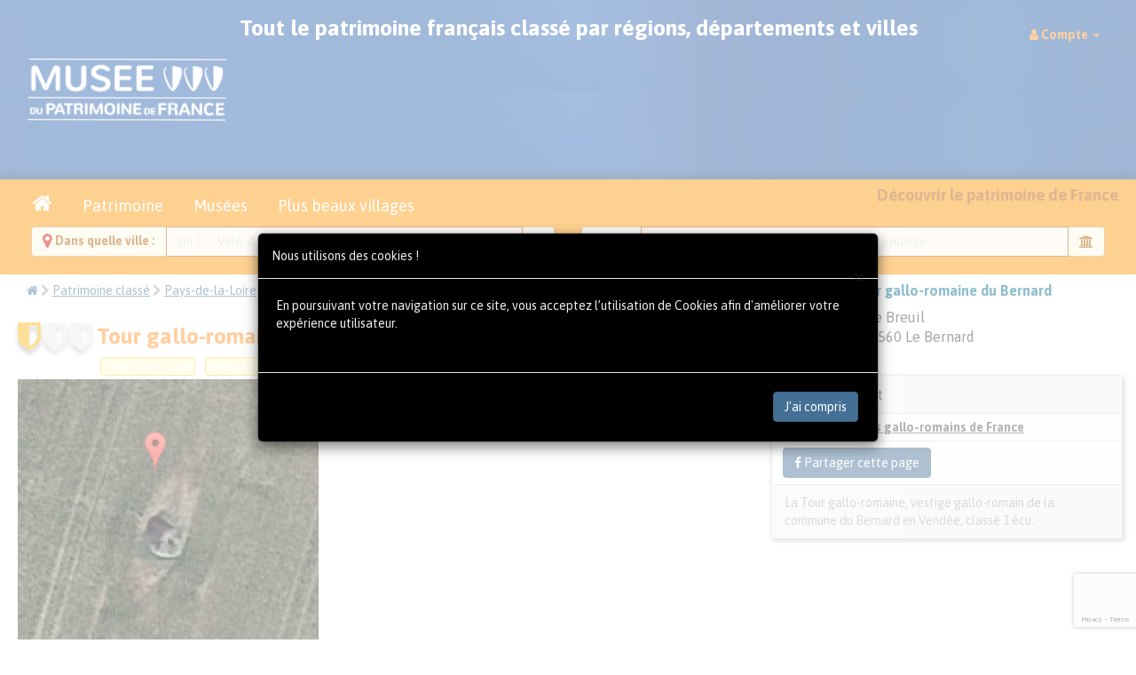

--- FILE ---
content_type: text/html; charset=utf-8
request_url: https://www.google.com/recaptcha/enterprise/anchor?ar=1&k=6Lc8vdQrAAAAACS7kfjQakf403g9mN53LsCT3QT7&co=aHR0cHM6Ly9tdXNlZWR1cGF0cmltb2luZS5mcjo0NDM.&hl=en&v=N67nZn4AqZkNcbeMu4prBgzg&size=invisible&anchor-ms=20000&execute-ms=30000&cb=1bfyit775jue
body_size: 48585
content:
<!DOCTYPE HTML><html dir="ltr" lang="en"><head><meta http-equiv="Content-Type" content="text/html; charset=UTF-8">
<meta http-equiv="X-UA-Compatible" content="IE=edge">
<title>reCAPTCHA</title>
<style type="text/css">
/* cyrillic-ext */
@font-face {
  font-family: 'Roboto';
  font-style: normal;
  font-weight: 400;
  font-stretch: 100%;
  src: url(//fonts.gstatic.com/s/roboto/v48/KFO7CnqEu92Fr1ME7kSn66aGLdTylUAMa3GUBHMdazTgWw.woff2) format('woff2');
  unicode-range: U+0460-052F, U+1C80-1C8A, U+20B4, U+2DE0-2DFF, U+A640-A69F, U+FE2E-FE2F;
}
/* cyrillic */
@font-face {
  font-family: 'Roboto';
  font-style: normal;
  font-weight: 400;
  font-stretch: 100%;
  src: url(//fonts.gstatic.com/s/roboto/v48/KFO7CnqEu92Fr1ME7kSn66aGLdTylUAMa3iUBHMdazTgWw.woff2) format('woff2');
  unicode-range: U+0301, U+0400-045F, U+0490-0491, U+04B0-04B1, U+2116;
}
/* greek-ext */
@font-face {
  font-family: 'Roboto';
  font-style: normal;
  font-weight: 400;
  font-stretch: 100%;
  src: url(//fonts.gstatic.com/s/roboto/v48/KFO7CnqEu92Fr1ME7kSn66aGLdTylUAMa3CUBHMdazTgWw.woff2) format('woff2');
  unicode-range: U+1F00-1FFF;
}
/* greek */
@font-face {
  font-family: 'Roboto';
  font-style: normal;
  font-weight: 400;
  font-stretch: 100%;
  src: url(//fonts.gstatic.com/s/roboto/v48/KFO7CnqEu92Fr1ME7kSn66aGLdTylUAMa3-UBHMdazTgWw.woff2) format('woff2');
  unicode-range: U+0370-0377, U+037A-037F, U+0384-038A, U+038C, U+038E-03A1, U+03A3-03FF;
}
/* math */
@font-face {
  font-family: 'Roboto';
  font-style: normal;
  font-weight: 400;
  font-stretch: 100%;
  src: url(//fonts.gstatic.com/s/roboto/v48/KFO7CnqEu92Fr1ME7kSn66aGLdTylUAMawCUBHMdazTgWw.woff2) format('woff2');
  unicode-range: U+0302-0303, U+0305, U+0307-0308, U+0310, U+0312, U+0315, U+031A, U+0326-0327, U+032C, U+032F-0330, U+0332-0333, U+0338, U+033A, U+0346, U+034D, U+0391-03A1, U+03A3-03A9, U+03B1-03C9, U+03D1, U+03D5-03D6, U+03F0-03F1, U+03F4-03F5, U+2016-2017, U+2034-2038, U+203C, U+2040, U+2043, U+2047, U+2050, U+2057, U+205F, U+2070-2071, U+2074-208E, U+2090-209C, U+20D0-20DC, U+20E1, U+20E5-20EF, U+2100-2112, U+2114-2115, U+2117-2121, U+2123-214F, U+2190, U+2192, U+2194-21AE, U+21B0-21E5, U+21F1-21F2, U+21F4-2211, U+2213-2214, U+2216-22FF, U+2308-230B, U+2310, U+2319, U+231C-2321, U+2336-237A, U+237C, U+2395, U+239B-23B7, U+23D0, U+23DC-23E1, U+2474-2475, U+25AF, U+25B3, U+25B7, U+25BD, U+25C1, U+25CA, U+25CC, U+25FB, U+266D-266F, U+27C0-27FF, U+2900-2AFF, U+2B0E-2B11, U+2B30-2B4C, U+2BFE, U+3030, U+FF5B, U+FF5D, U+1D400-1D7FF, U+1EE00-1EEFF;
}
/* symbols */
@font-face {
  font-family: 'Roboto';
  font-style: normal;
  font-weight: 400;
  font-stretch: 100%;
  src: url(//fonts.gstatic.com/s/roboto/v48/KFO7CnqEu92Fr1ME7kSn66aGLdTylUAMaxKUBHMdazTgWw.woff2) format('woff2');
  unicode-range: U+0001-000C, U+000E-001F, U+007F-009F, U+20DD-20E0, U+20E2-20E4, U+2150-218F, U+2190, U+2192, U+2194-2199, U+21AF, U+21E6-21F0, U+21F3, U+2218-2219, U+2299, U+22C4-22C6, U+2300-243F, U+2440-244A, U+2460-24FF, U+25A0-27BF, U+2800-28FF, U+2921-2922, U+2981, U+29BF, U+29EB, U+2B00-2BFF, U+4DC0-4DFF, U+FFF9-FFFB, U+10140-1018E, U+10190-1019C, U+101A0, U+101D0-101FD, U+102E0-102FB, U+10E60-10E7E, U+1D2C0-1D2D3, U+1D2E0-1D37F, U+1F000-1F0FF, U+1F100-1F1AD, U+1F1E6-1F1FF, U+1F30D-1F30F, U+1F315, U+1F31C, U+1F31E, U+1F320-1F32C, U+1F336, U+1F378, U+1F37D, U+1F382, U+1F393-1F39F, U+1F3A7-1F3A8, U+1F3AC-1F3AF, U+1F3C2, U+1F3C4-1F3C6, U+1F3CA-1F3CE, U+1F3D4-1F3E0, U+1F3ED, U+1F3F1-1F3F3, U+1F3F5-1F3F7, U+1F408, U+1F415, U+1F41F, U+1F426, U+1F43F, U+1F441-1F442, U+1F444, U+1F446-1F449, U+1F44C-1F44E, U+1F453, U+1F46A, U+1F47D, U+1F4A3, U+1F4B0, U+1F4B3, U+1F4B9, U+1F4BB, U+1F4BF, U+1F4C8-1F4CB, U+1F4D6, U+1F4DA, U+1F4DF, U+1F4E3-1F4E6, U+1F4EA-1F4ED, U+1F4F7, U+1F4F9-1F4FB, U+1F4FD-1F4FE, U+1F503, U+1F507-1F50B, U+1F50D, U+1F512-1F513, U+1F53E-1F54A, U+1F54F-1F5FA, U+1F610, U+1F650-1F67F, U+1F687, U+1F68D, U+1F691, U+1F694, U+1F698, U+1F6AD, U+1F6B2, U+1F6B9-1F6BA, U+1F6BC, U+1F6C6-1F6CF, U+1F6D3-1F6D7, U+1F6E0-1F6EA, U+1F6F0-1F6F3, U+1F6F7-1F6FC, U+1F700-1F7FF, U+1F800-1F80B, U+1F810-1F847, U+1F850-1F859, U+1F860-1F887, U+1F890-1F8AD, U+1F8B0-1F8BB, U+1F8C0-1F8C1, U+1F900-1F90B, U+1F93B, U+1F946, U+1F984, U+1F996, U+1F9E9, U+1FA00-1FA6F, U+1FA70-1FA7C, U+1FA80-1FA89, U+1FA8F-1FAC6, U+1FACE-1FADC, U+1FADF-1FAE9, U+1FAF0-1FAF8, U+1FB00-1FBFF;
}
/* vietnamese */
@font-face {
  font-family: 'Roboto';
  font-style: normal;
  font-weight: 400;
  font-stretch: 100%;
  src: url(//fonts.gstatic.com/s/roboto/v48/KFO7CnqEu92Fr1ME7kSn66aGLdTylUAMa3OUBHMdazTgWw.woff2) format('woff2');
  unicode-range: U+0102-0103, U+0110-0111, U+0128-0129, U+0168-0169, U+01A0-01A1, U+01AF-01B0, U+0300-0301, U+0303-0304, U+0308-0309, U+0323, U+0329, U+1EA0-1EF9, U+20AB;
}
/* latin-ext */
@font-face {
  font-family: 'Roboto';
  font-style: normal;
  font-weight: 400;
  font-stretch: 100%;
  src: url(//fonts.gstatic.com/s/roboto/v48/KFO7CnqEu92Fr1ME7kSn66aGLdTylUAMa3KUBHMdazTgWw.woff2) format('woff2');
  unicode-range: U+0100-02BA, U+02BD-02C5, U+02C7-02CC, U+02CE-02D7, U+02DD-02FF, U+0304, U+0308, U+0329, U+1D00-1DBF, U+1E00-1E9F, U+1EF2-1EFF, U+2020, U+20A0-20AB, U+20AD-20C0, U+2113, U+2C60-2C7F, U+A720-A7FF;
}
/* latin */
@font-face {
  font-family: 'Roboto';
  font-style: normal;
  font-weight: 400;
  font-stretch: 100%;
  src: url(//fonts.gstatic.com/s/roboto/v48/KFO7CnqEu92Fr1ME7kSn66aGLdTylUAMa3yUBHMdazQ.woff2) format('woff2');
  unicode-range: U+0000-00FF, U+0131, U+0152-0153, U+02BB-02BC, U+02C6, U+02DA, U+02DC, U+0304, U+0308, U+0329, U+2000-206F, U+20AC, U+2122, U+2191, U+2193, U+2212, U+2215, U+FEFF, U+FFFD;
}
/* cyrillic-ext */
@font-face {
  font-family: 'Roboto';
  font-style: normal;
  font-weight: 500;
  font-stretch: 100%;
  src: url(//fonts.gstatic.com/s/roboto/v48/KFO7CnqEu92Fr1ME7kSn66aGLdTylUAMa3GUBHMdazTgWw.woff2) format('woff2');
  unicode-range: U+0460-052F, U+1C80-1C8A, U+20B4, U+2DE0-2DFF, U+A640-A69F, U+FE2E-FE2F;
}
/* cyrillic */
@font-face {
  font-family: 'Roboto';
  font-style: normal;
  font-weight: 500;
  font-stretch: 100%;
  src: url(//fonts.gstatic.com/s/roboto/v48/KFO7CnqEu92Fr1ME7kSn66aGLdTylUAMa3iUBHMdazTgWw.woff2) format('woff2');
  unicode-range: U+0301, U+0400-045F, U+0490-0491, U+04B0-04B1, U+2116;
}
/* greek-ext */
@font-face {
  font-family: 'Roboto';
  font-style: normal;
  font-weight: 500;
  font-stretch: 100%;
  src: url(//fonts.gstatic.com/s/roboto/v48/KFO7CnqEu92Fr1ME7kSn66aGLdTylUAMa3CUBHMdazTgWw.woff2) format('woff2');
  unicode-range: U+1F00-1FFF;
}
/* greek */
@font-face {
  font-family: 'Roboto';
  font-style: normal;
  font-weight: 500;
  font-stretch: 100%;
  src: url(//fonts.gstatic.com/s/roboto/v48/KFO7CnqEu92Fr1ME7kSn66aGLdTylUAMa3-UBHMdazTgWw.woff2) format('woff2');
  unicode-range: U+0370-0377, U+037A-037F, U+0384-038A, U+038C, U+038E-03A1, U+03A3-03FF;
}
/* math */
@font-face {
  font-family: 'Roboto';
  font-style: normal;
  font-weight: 500;
  font-stretch: 100%;
  src: url(//fonts.gstatic.com/s/roboto/v48/KFO7CnqEu92Fr1ME7kSn66aGLdTylUAMawCUBHMdazTgWw.woff2) format('woff2');
  unicode-range: U+0302-0303, U+0305, U+0307-0308, U+0310, U+0312, U+0315, U+031A, U+0326-0327, U+032C, U+032F-0330, U+0332-0333, U+0338, U+033A, U+0346, U+034D, U+0391-03A1, U+03A3-03A9, U+03B1-03C9, U+03D1, U+03D5-03D6, U+03F0-03F1, U+03F4-03F5, U+2016-2017, U+2034-2038, U+203C, U+2040, U+2043, U+2047, U+2050, U+2057, U+205F, U+2070-2071, U+2074-208E, U+2090-209C, U+20D0-20DC, U+20E1, U+20E5-20EF, U+2100-2112, U+2114-2115, U+2117-2121, U+2123-214F, U+2190, U+2192, U+2194-21AE, U+21B0-21E5, U+21F1-21F2, U+21F4-2211, U+2213-2214, U+2216-22FF, U+2308-230B, U+2310, U+2319, U+231C-2321, U+2336-237A, U+237C, U+2395, U+239B-23B7, U+23D0, U+23DC-23E1, U+2474-2475, U+25AF, U+25B3, U+25B7, U+25BD, U+25C1, U+25CA, U+25CC, U+25FB, U+266D-266F, U+27C0-27FF, U+2900-2AFF, U+2B0E-2B11, U+2B30-2B4C, U+2BFE, U+3030, U+FF5B, U+FF5D, U+1D400-1D7FF, U+1EE00-1EEFF;
}
/* symbols */
@font-face {
  font-family: 'Roboto';
  font-style: normal;
  font-weight: 500;
  font-stretch: 100%;
  src: url(//fonts.gstatic.com/s/roboto/v48/KFO7CnqEu92Fr1ME7kSn66aGLdTylUAMaxKUBHMdazTgWw.woff2) format('woff2');
  unicode-range: U+0001-000C, U+000E-001F, U+007F-009F, U+20DD-20E0, U+20E2-20E4, U+2150-218F, U+2190, U+2192, U+2194-2199, U+21AF, U+21E6-21F0, U+21F3, U+2218-2219, U+2299, U+22C4-22C6, U+2300-243F, U+2440-244A, U+2460-24FF, U+25A0-27BF, U+2800-28FF, U+2921-2922, U+2981, U+29BF, U+29EB, U+2B00-2BFF, U+4DC0-4DFF, U+FFF9-FFFB, U+10140-1018E, U+10190-1019C, U+101A0, U+101D0-101FD, U+102E0-102FB, U+10E60-10E7E, U+1D2C0-1D2D3, U+1D2E0-1D37F, U+1F000-1F0FF, U+1F100-1F1AD, U+1F1E6-1F1FF, U+1F30D-1F30F, U+1F315, U+1F31C, U+1F31E, U+1F320-1F32C, U+1F336, U+1F378, U+1F37D, U+1F382, U+1F393-1F39F, U+1F3A7-1F3A8, U+1F3AC-1F3AF, U+1F3C2, U+1F3C4-1F3C6, U+1F3CA-1F3CE, U+1F3D4-1F3E0, U+1F3ED, U+1F3F1-1F3F3, U+1F3F5-1F3F7, U+1F408, U+1F415, U+1F41F, U+1F426, U+1F43F, U+1F441-1F442, U+1F444, U+1F446-1F449, U+1F44C-1F44E, U+1F453, U+1F46A, U+1F47D, U+1F4A3, U+1F4B0, U+1F4B3, U+1F4B9, U+1F4BB, U+1F4BF, U+1F4C8-1F4CB, U+1F4D6, U+1F4DA, U+1F4DF, U+1F4E3-1F4E6, U+1F4EA-1F4ED, U+1F4F7, U+1F4F9-1F4FB, U+1F4FD-1F4FE, U+1F503, U+1F507-1F50B, U+1F50D, U+1F512-1F513, U+1F53E-1F54A, U+1F54F-1F5FA, U+1F610, U+1F650-1F67F, U+1F687, U+1F68D, U+1F691, U+1F694, U+1F698, U+1F6AD, U+1F6B2, U+1F6B9-1F6BA, U+1F6BC, U+1F6C6-1F6CF, U+1F6D3-1F6D7, U+1F6E0-1F6EA, U+1F6F0-1F6F3, U+1F6F7-1F6FC, U+1F700-1F7FF, U+1F800-1F80B, U+1F810-1F847, U+1F850-1F859, U+1F860-1F887, U+1F890-1F8AD, U+1F8B0-1F8BB, U+1F8C0-1F8C1, U+1F900-1F90B, U+1F93B, U+1F946, U+1F984, U+1F996, U+1F9E9, U+1FA00-1FA6F, U+1FA70-1FA7C, U+1FA80-1FA89, U+1FA8F-1FAC6, U+1FACE-1FADC, U+1FADF-1FAE9, U+1FAF0-1FAF8, U+1FB00-1FBFF;
}
/* vietnamese */
@font-face {
  font-family: 'Roboto';
  font-style: normal;
  font-weight: 500;
  font-stretch: 100%;
  src: url(//fonts.gstatic.com/s/roboto/v48/KFO7CnqEu92Fr1ME7kSn66aGLdTylUAMa3OUBHMdazTgWw.woff2) format('woff2');
  unicode-range: U+0102-0103, U+0110-0111, U+0128-0129, U+0168-0169, U+01A0-01A1, U+01AF-01B0, U+0300-0301, U+0303-0304, U+0308-0309, U+0323, U+0329, U+1EA0-1EF9, U+20AB;
}
/* latin-ext */
@font-face {
  font-family: 'Roboto';
  font-style: normal;
  font-weight: 500;
  font-stretch: 100%;
  src: url(//fonts.gstatic.com/s/roboto/v48/KFO7CnqEu92Fr1ME7kSn66aGLdTylUAMa3KUBHMdazTgWw.woff2) format('woff2');
  unicode-range: U+0100-02BA, U+02BD-02C5, U+02C7-02CC, U+02CE-02D7, U+02DD-02FF, U+0304, U+0308, U+0329, U+1D00-1DBF, U+1E00-1E9F, U+1EF2-1EFF, U+2020, U+20A0-20AB, U+20AD-20C0, U+2113, U+2C60-2C7F, U+A720-A7FF;
}
/* latin */
@font-face {
  font-family: 'Roboto';
  font-style: normal;
  font-weight: 500;
  font-stretch: 100%;
  src: url(//fonts.gstatic.com/s/roboto/v48/KFO7CnqEu92Fr1ME7kSn66aGLdTylUAMa3yUBHMdazQ.woff2) format('woff2');
  unicode-range: U+0000-00FF, U+0131, U+0152-0153, U+02BB-02BC, U+02C6, U+02DA, U+02DC, U+0304, U+0308, U+0329, U+2000-206F, U+20AC, U+2122, U+2191, U+2193, U+2212, U+2215, U+FEFF, U+FFFD;
}
/* cyrillic-ext */
@font-face {
  font-family: 'Roboto';
  font-style: normal;
  font-weight: 900;
  font-stretch: 100%;
  src: url(//fonts.gstatic.com/s/roboto/v48/KFO7CnqEu92Fr1ME7kSn66aGLdTylUAMa3GUBHMdazTgWw.woff2) format('woff2');
  unicode-range: U+0460-052F, U+1C80-1C8A, U+20B4, U+2DE0-2DFF, U+A640-A69F, U+FE2E-FE2F;
}
/* cyrillic */
@font-face {
  font-family: 'Roboto';
  font-style: normal;
  font-weight: 900;
  font-stretch: 100%;
  src: url(//fonts.gstatic.com/s/roboto/v48/KFO7CnqEu92Fr1ME7kSn66aGLdTylUAMa3iUBHMdazTgWw.woff2) format('woff2');
  unicode-range: U+0301, U+0400-045F, U+0490-0491, U+04B0-04B1, U+2116;
}
/* greek-ext */
@font-face {
  font-family: 'Roboto';
  font-style: normal;
  font-weight: 900;
  font-stretch: 100%;
  src: url(//fonts.gstatic.com/s/roboto/v48/KFO7CnqEu92Fr1ME7kSn66aGLdTylUAMa3CUBHMdazTgWw.woff2) format('woff2');
  unicode-range: U+1F00-1FFF;
}
/* greek */
@font-face {
  font-family: 'Roboto';
  font-style: normal;
  font-weight: 900;
  font-stretch: 100%;
  src: url(//fonts.gstatic.com/s/roboto/v48/KFO7CnqEu92Fr1ME7kSn66aGLdTylUAMa3-UBHMdazTgWw.woff2) format('woff2');
  unicode-range: U+0370-0377, U+037A-037F, U+0384-038A, U+038C, U+038E-03A1, U+03A3-03FF;
}
/* math */
@font-face {
  font-family: 'Roboto';
  font-style: normal;
  font-weight: 900;
  font-stretch: 100%;
  src: url(//fonts.gstatic.com/s/roboto/v48/KFO7CnqEu92Fr1ME7kSn66aGLdTylUAMawCUBHMdazTgWw.woff2) format('woff2');
  unicode-range: U+0302-0303, U+0305, U+0307-0308, U+0310, U+0312, U+0315, U+031A, U+0326-0327, U+032C, U+032F-0330, U+0332-0333, U+0338, U+033A, U+0346, U+034D, U+0391-03A1, U+03A3-03A9, U+03B1-03C9, U+03D1, U+03D5-03D6, U+03F0-03F1, U+03F4-03F5, U+2016-2017, U+2034-2038, U+203C, U+2040, U+2043, U+2047, U+2050, U+2057, U+205F, U+2070-2071, U+2074-208E, U+2090-209C, U+20D0-20DC, U+20E1, U+20E5-20EF, U+2100-2112, U+2114-2115, U+2117-2121, U+2123-214F, U+2190, U+2192, U+2194-21AE, U+21B0-21E5, U+21F1-21F2, U+21F4-2211, U+2213-2214, U+2216-22FF, U+2308-230B, U+2310, U+2319, U+231C-2321, U+2336-237A, U+237C, U+2395, U+239B-23B7, U+23D0, U+23DC-23E1, U+2474-2475, U+25AF, U+25B3, U+25B7, U+25BD, U+25C1, U+25CA, U+25CC, U+25FB, U+266D-266F, U+27C0-27FF, U+2900-2AFF, U+2B0E-2B11, U+2B30-2B4C, U+2BFE, U+3030, U+FF5B, U+FF5D, U+1D400-1D7FF, U+1EE00-1EEFF;
}
/* symbols */
@font-face {
  font-family: 'Roboto';
  font-style: normal;
  font-weight: 900;
  font-stretch: 100%;
  src: url(//fonts.gstatic.com/s/roboto/v48/KFO7CnqEu92Fr1ME7kSn66aGLdTylUAMaxKUBHMdazTgWw.woff2) format('woff2');
  unicode-range: U+0001-000C, U+000E-001F, U+007F-009F, U+20DD-20E0, U+20E2-20E4, U+2150-218F, U+2190, U+2192, U+2194-2199, U+21AF, U+21E6-21F0, U+21F3, U+2218-2219, U+2299, U+22C4-22C6, U+2300-243F, U+2440-244A, U+2460-24FF, U+25A0-27BF, U+2800-28FF, U+2921-2922, U+2981, U+29BF, U+29EB, U+2B00-2BFF, U+4DC0-4DFF, U+FFF9-FFFB, U+10140-1018E, U+10190-1019C, U+101A0, U+101D0-101FD, U+102E0-102FB, U+10E60-10E7E, U+1D2C0-1D2D3, U+1D2E0-1D37F, U+1F000-1F0FF, U+1F100-1F1AD, U+1F1E6-1F1FF, U+1F30D-1F30F, U+1F315, U+1F31C, U+1F31E, U+1F320-1F32C, U+1F336, U+1F378, U+1F37D, U+1F382, U+1F393-1F39F, U+1F3A7-1F3A8, U+1F3AC-1F3AF, U+1F3C2, U+1F3C4-1F3C6, U+1F3CA-1F3CE, U+1F3D4-1F3E0, U+1F3ED, U+1F3F1-1F3F3, U+1F3F5-1F3F7, U+1F408, U+1F415, U+1F41F, U+1F426, U+1F43F, U+1F441-1F442, U+1F444, U+1F446-1F449, U+1F44C-1F44E, U+1F453, U+1F46A, U+1F47D, U+1F4A3, U+1F4B0, U+1F4B3, U+1F4B9, U+1F4BB, U+1F4BF, U+1F4C8-1F4CB, U+1F4D6, U+1F4DA, U+1F4DF, U+1F4E3-1F4E6, U+1F4EA-1F4ED, U+1F4F7, U+1F4F9-1F4FB, U+1F4FD-1F4FE, U+1F503, U+1F507-1F50B, U+1F50D, U+1F512-1F513, U+1F53E-1F54A, U+1F54F-1F5FA, U+1F610, U+1F650-1F67F, U+1F687, U+1F68D, U+1F691, U+1F694, U+1F698, U+1F6AD, U+1F6B2, U+1F6B9-1F6BA, U+1F6BC, U+1F6C6-1F6CF, U+1F6D3-1F6D7, U+1F6E0-1F6EA, U+1F6F0-1F6F3, U+1F6F7-1F6FC, U+1F700-1F7FF, U+1F800-1F80B, U+1F810-1F847, U+1F850-1F859, U+1F860-1F887, U+1F890-1F8AD, U+1F8B0-1F8BB, U+1F8C0-1F8C1, U+1F900-1F90B, U+1F93B, U+1F946, U+1F984, U+1F996, U+1F9E9, U+1FA00-1FA6F, U+1FA70-1FA7C, U+1FA80-1FA89, U+1FA8F-1FAC6, U+1FACE-1FADC, U+1FADF-1FAE9, U+1FAF0-1FAF8, U+1FB00-1FBFF;
}
/* vietnamese */
@font-face {
  font-family: 'Roboto';
  font-style: normal;
  font-weight: 900;
  font-stretch: 100%;
  src: url(//fonts.gstatic.com/s/roboto/v48/KFO7CnqEu92Fr1ME7kSn66aGLdTylUAMa3OUBHMdazTgWw.woff2) format('woff2');
  unicode-range: U+0102-0103, U+0110-0111, U+0128-0129, U+0168-0169, U+01A0-01A1, U+01AF-01B0, U+0300-0301, U+0303-0304, U+0308-0309, U+0323, U+0329, U+1EA0-1EF9, U+20AB;
}
/* latin-ext */
@font-face {
  font-family: 'Roboto';
  font-style: normal;
  font-weight: 900;
  font-stretch: 100%;
  src: url(//fonts.gstatic.com/s/roboto/v48/KFO7CnqEu92Fr1ME7kSn66aGLdTylUAMa3KUBHMdazTgWw.woff2) format('woff2');
  unicode-range: U+0100-02BA, U+02BD-02C5, U+02C7-02CC, U+02CE-02D7, U+02DD-02FF, U+0304, U+0308, U+0329, U+1D00-1DBF, U+1E00-1E9F, U+1EF2-1EFF, U+2020, U+20A0-20AB, U+20AD-20C0, U+2113, U+2C60-2C7F, U+A720-A7FF;
}
/* latin */
@font-face {
  font-family: 'Roboto';
  font-style: normal;
  font-weight: 900;
  font-stretch: 100%;
  src: url(//fonts.gstatic.com/s/roboto/v48/KFO7CnqEu92Fr1ME7kSn66aGLdTylUAMa3yUBHMdazQ.woff2) format('woff2');
  unicode-range: U+0000-00FF, U+0131, U+0152-0153, U+02BB-02BC, U+02C6, U+02DA, U+02DC, U+0304, U+0308, U+0329, U+2000-206F, U+20AC, U+2122, U+2191, U+2193, U+2212, U+2215, U+FEFF, U+FFFD;
}

</style>
<link rel="stylesheet" type="text/css" href="https://www.gstatic.com/recaptcha/releases/N67nZn4AqZkNcbeMu4prBgzg/styles__ltr.css">
<script nonce="DwJtxb10ECP-4MgyvHhnZQ" type="text/javascript">window['__recaptcha_api'] = 'https://www.google.com/recaptcha/enterprise/';</script>
<script type="text/javascript" src="https://www.gstatic.com/recaptcha/releases/N67nZn4AqZkNcbeMu4prBgzg/recaptcha__en.js" nonce="DwJtxb10ECP-4MgyvHhnZQ">
      
    </script></head>
<body><div id="rc-anchor-alert" class="rc-anchor-alert"></div>
<input type="hidden" id="recaptcha-token" value="[base64]">
<script type="text/javascript" nonce="DwJtxb10ECP-4MgyvHhnZQ">
      recaptcha.anchor.Main.init("[\x22ainput\x22,[\x22bgdata\x22,\x22\x22,\[base64]/[base64]/[base64]/ZyhXLGgpOnEoW04sMjEsbF0sVywwKSxoKSxmYWxzZSxmYWxzZSl9Y2F0Y2goayl7RygzNTgsVyk/[base64]/[base64]/[base64]/[base64]/[base64]/[base64]/[base64]/bmV3IEJbT10oRFswXSk6dz09Mj9uZXcgQltPXShEWzBdLERbMV0pOnc9PTM/bmV3IEJbT10oRFswXSxEWzFdLERbMl0pOnc9PTQ/[base64]/[base64]/[base64]/[base64]/[base64]\\u003d\x22,\[base64]\x22,\x22wrHDmUQ0w48UBMK5VGgKH8OMw4Q0wrltRA9APsObw487eMKZYsKBd8OMeC3CnsOZw7F0w4/DqsOBw6HDo8OkVC7DvsKNNsOwC8KrHXPDpyPDrMOsw6PCicOrw4tBworDpMOTw4TChsO/UkFCCcK7wrJgw5XCj0Z6ZmnDuHcXRMODw4bDqMOWw54NRMKQHcOMcMKWw4PCoBhAF8OMw5XDvGPDp8OTTgUEwr3DoTIVA8OiRlDCr8Kzw6YrwpJFwqrDlgFDw6PDlcO3w7TDgnhywp/DhcOPGGhKwr3CoMKabcKwwpBZTXRnw5EJwq7Di3smwonCmiNUQCLDuxzCvTvDj8KAFsOswpcKZzjChSXDmB/CiC/Dp0U2wqdhwr5Fw6PCpD7DmhvCp8Okb0jCjGvDucK9IcKcNiBuC27DjV0uwoXCjsKqw7rCnsOCwpDDtTfCukbDkn7DtRPDksKAUsKMwoomwpNdaW9+wr7Clm9yw7YyCmFYw5JhP8KLDATChnpQwq0bZMKhJ8KTwqoBw6/Dn8OMZsO6HsOeHXcTw6HDlsKNZ2FYU8KUwpUowqvDkgTDtXHDhcKcwpAeRDMTaUw3wpZWw7w2w7ZHw49CLW83L3TCiToXwpptwrJXw6DCm8O/[base64]/CjMKja8KJDmvDpQHCs8KHesKpAsOFY8OGwo4Gw5XDj1F+w5sDSMO0w7vDv8OseDUGw5DCisOtcsKOfWQpwodiU8O6wol8DMK9LMOIwpg7w7rCpHAlPcK7McKOKkvDhsO4RcOYw5nCvBAfPXFaDH0SHgM6w57DiylDQsOXw4XDscOIw5PDosObdcO8wo/DiMO8w4DDvQNaacO3WgbDlcOfw6k0w7zDtMOcBMKYaTzDnRHCllFXw73Ch8Kjw75VO1weIsONEnjCqcOywpbDuGRnR8OyUCzDoXNbw6/CqcKwcRDDqXBFw4LCnS/ChCRdCVHChi8HBw8HM8KUw6XDuifDi8KefmQYwqpBwprCp0UPHsKdNg7DujUVw4/CmkkUY8Oyw4HCkR5NbjvCk8K2SDk0bBnCsGhAwrlbw680YlVKw7A5LMOmWcK/NxAMEFVsw4zDosKla0LDuCgiWTTCrXVIX8KsKcKZw5BkU2B2w4AJw7vCnTLCi8KTwrB0TXfDnMKMcHDCnQ0sw5toHB14Fipjwr7Dm8OVw4bChMKKw6rDrFvChFJwC8OkwpNNW8KPPnrCr3t9wozCicOIwq7DtMO1w5/DsQTClAfDncOowrcVwonCsMOOeD9if8KGw63DpFHDpxTCvCTCv8KOLxx4Emg7QWFcw6Qow6R9wp/CqcKJwpJnw4bDnmnCsHrCtyUuLcKpOiZ9PcKTHMOuwoXDk8Kjc3RCw6LDvcK7wrp9w4XDk8K7d2TDtsKtfwTDn1QHwosgaMKOQ29sw7Y6wqdbwpDDvyHDnTJzw5TDl8KEw6Z+cMO+wr/Ds8K0wp3DkXjCgylnY0TChsOqRQkowp9wwrlnw57DpCR2PsK5Zlw5XFzDuMKVwpzDmlNiwql9M0wqKzthw7oIKykaw51Yw5o/VTlHwpPDssKsw4TCtsOAwqtkFsKywp3CkMKyGCbDn0TCqMOEAcO6e8KPw7fDp8O+VwJrWmfCo2IIKsOMXMKwTUQEfGUKwoQqwr7CgsKAVQ5rJ8KtwpzDsMOyAMOCwrXDqcKhOELDo2l0w5I6N0oow6whw6PDssKVOcKOZBEBU8K1wrs2Qlt3dWzDlcO2w4kdw7/DslnDuFUuRU9IwrBuwpbDgMOVwqsKwqPCnzrCtcOBA8OFw6/DusOZAw7CvRbCv8Ozw6kYNhYgw4I4wpBMw57CiXDDiAsoK8O4WCZcwonCvi3CgsOHe8KnAMOZAcKywpHCo8KJw7lrNxx/w5HDjMOgw6vDnMO+w4RzesKydMKCw7dSwpjChmbCpcOBwpzCiF7Djg5xHTTCqsKUw7Iqw5jDoF3CjcOLYcOTFcK6w5bDmcOtw4ZjwqrCgDfDssKbw4jClirCucOBMMKmOMO3awrChMKkbcO2EnBKw6lmw53DhV/DucKEw68KwpJWXjdWw7LDpcO6w4/DsMO2woPDusKZw7AlwpVnIsOKbMOuw7DDtsKTw7/DjsKWwqdWw6TDpQMJaUkFeMOzwr0Vw5DCsTbDmi7DosKYwr7DrhDCqMOtwp9UwoDDsGHDsHk/wqJSWsKDSMKCc2/Dh8Kgw6hWAMORVyYxcMKDwrldw5PCm3jDhcO5w78CBVE/w6l8Tyhmw4JbOMOSGm7ChcKPZHfChMKyLsOsOEDCgSnCk8OXw4DDkMK8LShdw55/wr5PG3d3F8OiPMKnwoPClcOeM0PDr8Ohwpkrwrodw4lwwrbCscKsQMOYw6jDkEfDuUXCr8K2HcKmNR4Fw47DksKbwrDCpz5Iw4PCnsKXw4Q5McOvM8OIDsO0eTRcTMOuw67CiXgCbsOtRF0MchzDkWbDjcKhPmVNw4jDhkJWwpdKEi/DtQp6wrfDiCTCiXoVSGRKw4vCl09eQMOcwoEmwr/Djxgvw4bCrg92R8OtU8K9CMOYMsOxUWLDvSlsw7fClxbDkwNTacKpw5cXwq7Dq8O5ScOyLljDicOGRcOSd8Kuw5TDhsKhEBBVTsObw6bClUXCuCInwo03Z8Kcwo3ChsO/NTQsT8Ocw6jDtns6TMKPw4/[base64]/CisOYwojDssOkw5rDtGcPLcOJWX/DiQEow6vDr0h/w4BIG3vCkhPCn1TCp8OidcOeA8ODXcO6NSNcGFYUwrR8CMODw6vCvmU9w5QawpDCgMKRZcKAw6FXw7LCgi7CmSFCLAPDjEDCjjA/wqs5w4N+cU3CvcOSw5fDk8KUw6gpw5jDtcONw6hkwpUER8OiNsKhHMKFU8Ktw5PCtsO0w4XDkcKIIUA1Hyp7wrfDicKqCAvCtk5gOcOeEMORw4fCh8KyNsO+XMKTwqjDscOHwr7DkcKbAzR3w7xEwolABcKJG8OKWsOkw75DHMKtCW/CiHPChcO/wpRRTwPChhjCt8OFa8KfDcKnCcOMw4oAG8O2SRA2Zx/DryDDssKQw7E6MlTDmXxHaT54fVUdH8OGwp/DrMKqC8OaFhYdMhrCjsOpMcKsMsKCwpZaQcOcwq8+PsKewpdrEQVfHk4oTE07TsO0E1bCtknCtBZPw5MCw4LDkcKsPUAZwoJfIcKTwpfCj8KFw6XClMKCwqrCl8OwXcKuwp05w4DCs0rDgcKpVcO6Z8OEewbDomtBw40cb8Ogw7XDpUh/wqYWWsK4CBbDpMOYwppMwqnDn2Qvw4zCgXdzw6vDhDpRwqc+w5ZhPl3DksOjJsKyw4EtwqPCl8KHw5fCgC/DqcOuc8OFw4zDj8KFHMOaworCrk7DvMOoTWnDolEQJcOAwpnCpsKCcxNmwrhtwqkoAyAgWsO/wpTDnsKGwpTCnArCgcOXw7oUJCrCjMKsY8KOwqLDsD8pwozCosOcwq5yDMOJwpRrc8OcCGPChcK7E0DDjxPCjCTDtX/[base64]/DocK0WcKgw6J+wqXDvHfDsTpEw6/DgSXClCfDoMOFSsO3McOrKGY5wqpEw5oAwqzDnjdYQzAvwpZBCsK7fWYmw7vDpmYeQWrCgsOqfMOrw4lgw7fCn8K3L8Odw5TDkMKSblLDvMOTcMK3w7HDuEMRwpUWw5/Cs8K7RE8hwr3DjwMtw6DDgVDCo2J5SGrDvsKPw77CqixMw5jDgcOKB0REw47DoBExwq7CnVQfw5nCs8KXZcObw6xsw49tccOuORvDlMKIW8O+SiDDsVtmD2hqBHbChW1GWyvDt8O9Bg8nw6YbwpEzLWkQN8Otwo/ChkPCqcOxfQbCnMKoLnMvwpRJwrZtUMKxXsO4wrYfwrXCucOIw7A6woxSwpweHRrDjXzDpsKIIxN4w4/Csj7CoMKSwoodAMOpw4/Ds10xY8KiDXzChMO9ScO8w5Qgw6N3w4l+w6kEPcODYx0Kw61Iwp/Cs8OfaCgrw4/[base64]/XCcNTCnDncKEejlrFMO9w5VvNsOJw7DCqDzDjUhYw5VAO1tCw40AR1HDhFTCnwDDhMOlw6TCgi0dOXrClng/[base64]/CuXzDjTRPH8K/w7d6w4Aiwp/[base64]/DnsKkQ8ODwpDDn3oAPcOCw5jDtsKrA8ORw5zCh8KcH8KQwptRw5BdZho3U8OLGMKbwpdfwp05woJGb3BTBGzDhxDDl8KAwqYdw6sFwqDDtl9een3CslIwN8KWFlhaRcKRJ8OOwoXClsO2w5/Dm393e8OTwpfCssKwXTPDugsMwqfCpMOzXcOMfGxmwoLCpQQ4AAI/w5oXwqEBNsOlLcKFOTvDicOeX37DhcKJC3HDmsO5KShVFBU1ZsOIwrQtEXlcwqFSLlnCr3ghNidsX1EOenzDg8OAwrzDgMOJYsO8PEHCkxfDusO4V8KTw6/DhBZfNjAWwprDtsONV2nDrcKywoZIScOlw7kDwrvDtCPCo8OZSSZmHjMoa8KtZ3Ikw5nCrxnCsG3DmEfCtsK+w6fDrXhweUQHwrzDrhN3wphdw6MSFMOWSx/DtcK1acOAwpN2V8O9w4PCjMOySifCh8KJwoFhw5HCosO5Ex0IEcKYwqXDgsKkwpISd00jNhh3wo/ClMKgwqbCuMK/UcO/[base64]/[base64]/w6jDhTsEw47CgVcdw6LDmnjCqsKVB8KwWVY/wrnDkcKNwoTDpcK6wr/[base64]/w51Rw6xeworDsMOgAMKiwps3wo0jbnbDtcOdwqHCjUFEwpXChMKjAMOsw5UlwoPDpy/Dg8Kiw6zDv8KrcCTDm3rDr8O5w78ZwqvDvcKnwpBzw5EpP0bDp0DDj2DCksOQa8K/wqd0KBLCt8KawpRbfEjDhsKgw53CgyLCv8KTwoDDicKDd2N9WcKUBxbCrMOFw78GHcK2w5MUwoo2w6fDsMOhDG/CusKxdDMfb8Ofw7YzQktlDXPCklvCmVobwpIwwpZkPSA1LsO3w4xaUy/CgyXDnWxWw61RU3bCvcO1PWXDiMK1ZkLCvsKrwpRJDlxSSR8vBjzCpMO3wr3CoXjCvsKKQ8OvwqRnwoBzVMKMwqVAwrbDhcObN8KNwolowpBpPMK/GMKzwq8zKcK9eMKgwptdwqIZTi9gQ3Amc8KswqDDlCzCoHM/EzvDtsKBwozDuMOuwrDDgcKXJCMgw4cwBsOQA1zDpsKZw6dqw6vCvsOZUMOOwpXConscwrXCjMOWw6ZhFiRlwpHDhMK/eQNTRWrDnMOswrHDjBNaNMK/wqzCu8OXwrXCqMK3KgjDrH7DqsO2OsOJw4tqXGAiUzvDpGF/wqvDpkl/d8O2wq/Ch8OUYwQfwqwDwo7DtSLDhDMHwpUMaMOtBipUw4PDul/Crx1uOUjDgQorfcKrNsOUwrLDqhAUwr8sHcO8w6PDjMK+JsKKw7PDm8O4w69uw5cYYsKqwo/Du8KMGSB7S8K7YMKCE8ONwrt6dWlAwosWw4s1bAAuN27DlkNmE8Kvb3AhU2Mjw7ZzPsKKw4zCtcOYL10kw5VHAsKBGcOBw7UBNUDCkkk1esK5WBHDqMOeOMOIwpNHB8KUw5jCgBoxw7cLw5BJQMKoBS7CqsOFSMKjwp7Dv8OswownA0/CkEnCtB8ywpJJw5bCvcKgaW3DvsOodWXDh8OdYsKEWT/CjCFFw4pRwo7Co2MlSMOyGCECwqNfQsKcwpvDolPCsHHCrxDCjMOtw4rDlcKlZMKGU0UvwoNUUms4VcKmTAjDvcK7G8Oww74PADTCjmEYW1DDs8Knw4QGdsK/ZS5/w68HwoMAwrU1wqHCkWrDpsKMNyVjcMOaQMKrYcKSYWBvwo7Dp3Mew5cRZgTCqMOnwqAcc2BZw6ILwoTCocKDJ8KxIiECfWXCrsKiSsOgM8OQcHI2BEDDtsOnfsOvw4bDsh/Dv1VkUm3DnjIJY1g8w63DsDrDrT3CtF/DgMOMwozDjMOCNMOVD8OawopGb3JofMK9w47Ci8OuVcOxBw10DsO3w5RAw5TDhj5Aw4TDk8OJwqcIwpdcw4TCvArDsUDDpGTCscOiacKQdkkTwp/CgSXDuTknCXXCihLDtsOpwobDtsKASmg9w5jDnsK4blfCnMOFw5x9w6phYMKNBMOUAsKIwoVPQMO4w7p9w5/DnWByIC4uJcO5w51sHMO/[base64]/CsMK5fsOEw616w7Axw5LDslbDnsKCJMKWbQVXwqBHwpg6d2FBwqtRw4HDgQAww4pwRMOgwqXDg8OCwrxjSsOgbyoSwpo3csKNw5TCkjHCq3h8D1pewqYIwp3Dn8KJw7fDp8Kdw5bDmcKuQMOLwr/Co0VaBsOPRMKZwqIvw47DssOoIWPDr8OgKFTCjcOlVsO2KiFfwrzCiw7DrArDlsKIw7fDsMKrLCEiLMOVwr1UeQhqwqfCtBA5VMK+w6/ClsKXHUfDizNwRwXDgg/Dv8Kkw5HCgA7CkcOdwrfCvHbChRnDjFshY8O2CH8cNUTCiA9QcVQ8wpbDpMOJMC5CTRXClMOFwrkFCQ40eAPDqcKCw4fCuMO0w5HDqhPCocOHw6XCjgtwwprDksK9w4XCjcKPS1jDjcKUwpxfw749wp7DgsOow597w7BEMwleKcOuFCfDmifChsKfDcOnNMK/[base64]/DpRrCrinCgCAywo3ChsKIWTHCjhM3PgrDqMONRsKOKXvDuHvDssK/QsKiOsODw5DCtHk2w4vDjsKdSC0cw7jDkw/DnkFAwqdEwqTDhTJpIQ7Dv2nDhgwuGn/DlRDDqXTCtifChS4LGiNCLkbDnwYHFUY/w71ScsO6W0oMXk3DqmFGwr5beMOaXsOSZFxHQcO7wpjCj0BgR8KcS8OZTcOWw6U3w49+w5rCoX4rwrdlwpfDvAPCrsOuLX/CjSEVw4XCk8Ohw58Ywql7w7I5FsO7w48Yw5vDt1fCiHBmR0UowqvCg8Kif8OXW8KMFMO8w4nDtHrCgnjDncKyfFJTWEnDmBJqCMO3LSZiP8KDGcKAYmY9Pi5Zc8O/wql7w7Iyw6jCnsK0GMOUwodDwpnDiGNAw5FLecKHwqYzRWAww4QMacOXw7ZCYMKowrrDtsOuw4AAwqcRwpp7QENEOMOOwrI/HcKBwobDusKHw7cCccKKLy4hwoAVecK/w5fDjCAkwp/DtD00woIbwrrDrMORwpbClcKGw77Drm1owrbCjj0gKznCkcKhw5cnChl1FUvClC3ComBdwo56wrTDvyItwpfChyvCpX3DjMK+Sj7Dl17Dmi1mfDrCrMKOdhFvwrvDh0TCmyPDtUtZw6DDlcOZw7DDrzxiw7AyTsOIdcKzw5HCnMK1DMKNYcOywqfDrMKSEMO/[base64]/Cmn/ChVQnd388wqQcwpzDiWJUwr/[base64]/w683wqvCom/Ch14nw5bDkmRDc8K/[base64]/[base64]/[base64]/DkDk8w65mwoI1wo7DuDZEwpbDpHcMw73Dtx7CpXHCtiLDpMK0w4A9w4jDrMKpJE/CuE7DpkRPVyDCu8OZwq7DpsKjAcKlw4RkwqvCmCd0w7rDvnoAQMKYwp7Dm8K9JMK3wrQIwq7DqMO/WMK3wrvCjiHCucOqZXNHBRd7w4fCqBrCr8KVwrBrw5jCu8KgwrzCmcKXw4s2BzoVwrozwpFQLj8MZMKMI1TCpUpRXMKEwrVIw5NbwpjCiQDCm8KUBXLDusKlwoV/w4sKAsOLwqTCvmN0C8KPwol8bX/Dtwd4w5rDoiLDgMKaD8KWC8KfRsObw6g9wprCnMOXe8O1wrHCkMKSCF43woIFwrjDhsOfa8OGwqt6wr7DhMKOwqYpbV/CjsKTZsOyE8OAaUZfw51bUX0dwpbDpsKrw6JJRcK/[base64]/[base64]/CoMO7w75qQgg7wrjCkjjCuBTDhMOWw70AF8O8PEVcw58CBsKGw5soHMO+wo47wp3Diw/Ch8OYScKEWcKgEsKKIMKeR8O7woEBIhfDkV7Dqh00wrRAwqAecn8UE8KpP8OiU8Ogd8OlTsOqwoPCmBXCm8KOwrcecMO4LsKJwrgHMsK9aMOdwp/DkT05wrEffznDssKoRcO/FsOvwoBxw7zCpcOVGRtmV8KuMcOjWsOeLxQ+CsOGwrXCjRbDosOawplFTcKXF1YTesOow4rDgcOgUMO9woYvJ8OSwpEyQGfClm7DnMOfwoJKf8Ktw7U+NANfw7oODcOCE8ONw6sMPcKtMzQWwo7CosKHwrJ/w43DmcOqP03Cu17CrGcKPMKPw6cxwonCulI+e2M/L305wo0ZLmt5CcOEFEg0KXnCscKTIcK6wp7Di8OEw5nDkAUSDMKJwp/DhBhEIcOxwoddCnLCpi1SX2gqw5/DrcOzwoHDv0/DtCxefcKlXkoDwoXDrUZHwqfDuxnDs0htwpDDsRATGyHDpGBuwrjDkWTCk8K/wrYJeMKvwqMfDR7DoTvDg0FoLcK0wok3XMO3JicYK25VDBbCl11HOsKpMsO2wrcGBWgWwrUdwrLCuGV0L8ONVcK2fmzDnQ1CIcOZw7fClcK9KcOrw7hXw5jDgRtEJXk8PMOuHWHDpMOvw5gHKMKiwpQ8FmAmw5DDpcOyw7jDssKGM8Kow4ErcsK/wpnDmAjCjcKrP8Knw5oKw4nDiRQlQlzCpcKzFwxLP8OUDhFWEAzDjizDsMKbw7PCug86ERYbDjrCt8OtTsOzZBkTwrMPMsOhw5kxBMOoN8K2wpZkOF9hwq7DssOpaAjCr8K/w710w7bDucKNwqbDk0LDocOJwo4bNsO4ZkzCrMO4w6vDrQBzJMOlw4JlwrvDgBkPw7zDrsKnw5fCn8OxwpgAwp/ClsOfw4VOPxcOLls7SSrCizhVNG0KWQgWwqQ/w65XbMKNw6clIDTDoMOBQsK1wos4wp5Sw7fDv8OqOG8dc0zDmlRDwpjCiQMBw5vDkcO6ZsKLB17DncOvYFTDkWkvf13Dq8Kqw7c0f8OMwogOw4VLwpBow47DjcKxYcOYwpsiw6NuasOXJcKew4bDgsK0BEptw77CvFkDRkMmRcKfRB9Pw6bDkVjCkFhqCsKRP8KMQj/[base64]/ChsOLCW/DssKfdsOewrgZw4Q5bkwlwrk6Yj7CqcKEw7jDm1xJwpxQQ8KCHcOvasKtw5U4VUpRwqLCkMKpPcKhwqLCjcOjUBBIX8OUwqTDpcKRw5DDh8KWL27CocOvw53ClUzDtS/[base64]/TD3CrsOZMyk6CBA/w5PCnRBmccK7w4Mkw7HCmsOSQiJHw47Dqjlfwr8WN0vClmJcLMONw7g3w7nDtsOiCsOlNC/Cu20iwpbCs8KeSG92w6vCs0I4w6fCk0DDr8K4wpA1IsKnw6RsUMOqCjXCvChCwrVfw6BRwoHCozrDtMKRAE7DoxbDghnDlAfCtFtWwpIARkzCsTnDu08fFMORw7HDpsKZUAXDgmkkw5jDhMOnwrZ8aXPDscKIW8KPJcKwwqJlGwjCgcKjcS3Dt8KoCwgbRsO1wp/Cpg3Cm8KBw7HDhz7CkjgZw5LDhMK6fMKdwrjChsK9w7HCsVXCllFYL8OaSn/[base64]/Dm3vDoAxAD1DDu3cwwrLCmXzDlcO1KD3DgXsdwq93NlvDgsKNw75Kw77CpQgoDAYUwoRsYMOTA1jCu8Oow70sV8KeHMKZwo8AwrFewoZBw6/CncKuXiXClj/CvMO/acKDw6ALw4jDjMOaw7HDvg/Co17DmBcvKsKwwpYlwoNBw4lWI8OLWcOfw4zDicOxRUzCpADDjMK6w6jCjlnDtcKawq9VwrJvwoAHwppSWcKFQF/CqsOwY2l5d8K6w6RyZUYGw5ovwq/DpEtoXcOowoYWw7JzMcO+e8KIwqLDnMK4VUbCuSzChmjDmsO/JsKxwp4aTiPCrB/CusOwwpnCrsKtw4PCvm3CnsOKwqjDpcO2woLCv8OMHsKPWm4rLT7CqMKAw5rDsx9+RTdAEsOeDTIDwp3DoTvDssO8wo7DhsOdw5zDnUDDjx0iwqbChFzDlBgow4TCn8KXJMKYw5zDisOKw6AQwoUtw7TCmUI+w6V3w6VyIsKlwpLDqcO4NsKKwpzCrzvCpsKFwr/Cg8KuMFLCh8ODw6E0woRDw70FwoUTw5jDjU/ChMKiw6zDgsKmw6bDvcOGw7YtwoHDojnCklI4wovDpwXCh8OJIAFcCVTDtk7CtS49CW9Yw5HCmMKOw7zDicKHN8OKDTsow552w5xOw6/DgsKGw5sMOsO9aEwkNcOnw6Q2w7EiQzh3w7M7d8Obw4QcwrjCk8KEw5cfwofDgcOmYsOuCMK4RsKmw5LDj8OVwrAncUg9d3Q1OcK2w6LDn8KAwqTCqMOzw5VqwpE1J28OLAXDjxcmwp4EJcOBwqfCngPDh8KSfh/Cr8KnwqDCjMKNJsOSwrrDnMOuw6rCmWPCh2Qtwp7CnsOPw6Uiw6I1wqvChMK8w70iXMKmKMOVXMKww5DDvksFRHACw6jCoBcGwrfCmsOjw6xnGsO6w5NLw6/[base64]/CgsObw6LCu8ONXgXDrSzChQRUwogAw4tbKVc9woDDo8OeFktdJsOhw5NwLnYOwrF9JB3Cr3JWXMOewqkvwppaO8OSdcKzSRY8w7LCnBp5Eg5/csO2w6kcXMKfw4nDpFwkwq/Cr8Krw5NKw4JuwpLCicKJwpzCkcOCNTLDu8KawpIVwpZxwpNVwrEIYMKRUMOMw4Ihw44DIRzCg2DCkcKES8O/TygFwrhLf8KBUjHCmBklfcONN8KDVMKJR8OWw4zDp8OEw6nCrcO+IsOVLMOVw4PCsnhmwrfDmmrDmcKeZXDCqEctN8O4ZMOmwojCmhMIQMKADcOAw55lUsO/SjABUy7CpzoRwr7DgcKKw60mwqZAPkRNLRPCvXbDmsKVw6Y8WExRwpTDmwjCq3AadxcvYsOzw4J0LktWHcOOw7HDhMOgVcKnw6ZhEF8kUcOzw6ILLsKxw6rDvcOzB8OocjF+wrTDrS/DiMOhESXCrcOHdl4vw7jDsiXDhl3CqVM4woVhwq41w64hwpTCrAXCoA/Dvg1Rw5cVw4ovw4XDosK7wqDCg8O+NErDs8OoHBYGw69Pw4ZUwo9XwrZaH1tgw6XCkcOlw6LClcKEwrljc0lxwqxGfFPCncOBwqzCrMKKwocGw5MzPFdWAwxyfH5cw4FPwo7ChMKdwpfDuAvDqcK3w4XDsXp7w4xKw7Bvw5/DtAbDnMKGw4bCm8O2w67CkRg1U8KIfcK3w7pVU8KXwrrDrcONFMO9bMK5wrzCpVcHw7Bew5HDhsKaDsOBGmTCncO1wrdSw6/DuMO/w4LDtFQxw5/[base64]/Co1HDsAHDrSXDpMK9cMKZw4omwpbCjVPDisK8wpNCwo7DoMKMBCMVF8OlB8OdwqkhwqxMw70WCmPDtTPDrsOdZl/CqcORSWtywqZ0TsKzwrMyw6pUJ1MKw6TChBbDkTnCoMO+GMOkXjvDhhVKYsKsw5rDh8OVwpzCjhFSBB/[base64]/w77DpQrCjMK1wqPDkShMC2lSM1LDrxDDhsKHw78/w5c9JsOOwq7CncOlw60aw5dnw5AUwpxywpxcKMOPW8K8L8OADsK+w7sQT8OQTMOzw77DvHfCjMKKKErDscKzw59vwrs9bHMKDi/DjjwQw57Cq8ORJkQrw5PDgzXDsAxOa8KDXRwoXBZDaMKIahR9GMOnc8OERk/CnMOLS13CjsKBw4pSdWvDp8KpwrDCm2HDrmbDplhJw7jDpsKAMMOcVMO9TlLDmsOaSsOTwq/CvhHCumEfw6DDrcKZw4XCtDDDpVjDvsKDE8K2C2R+G8Kpw5vDgcK+wpMZw7zDgcONJcO0wrRDw589Kj3ClsKJw44cDDVPw4MBLATCrn3ClCHCp01Nw7USVcKNwoPDlzxzwoxOH3/DtC/CscKbOH9Vw7QrdsOywog4fsOCw74sAQ7CphHDs0Nfwo3Dh8O7w7Iyw7MuLxnDusKHw7zDiDtrwoHCkA/[base64]/Dry9aw7x2N2JnMsOfI8KIwpoNBsKoTj0TwqgNQcOFw4EhVsOJwopUw5koWxPCrcOEwqFLNcKrwqlofcOcGB7Cv0zDuU/CoFzDnR3Cvzo+dMO+fcO7w70MHhB6PMK9wrLDsxglU8O3w482HsOzFcOCwpJpwp8zwqkKw6nCtkTCqcOffMKTDsOUAC/DqMKFwoVUJE7DrWp4w6dIw4nDol00w4AeYWFuYxrCiQRRK8KXN8Kiw45VTsK0wqTCocKbwo8pPyDCnsK+w6zCisKpX8KuJB5APTAFwoQ6wqQpw61Cw6/CuDnCscOMw6sswpZcH8O9HhjDoD9dw6nCp8OGwpfDkjfClXVDaMKNR8OaesOhQsK3OmLCvCQCPw0QdTjDkBJTwq3CkcOqSMKYw7ULOcOrKMKiPcKkalBibRFtEB/DhFINwoJ3w4XChHFpbsKhw7XDtsOLF8KYw5RXQW0QNcKlwrPCqQ3DthbCs8Oxa2NNwr41wr5MbcO2XijCicOMw5LDhzTDqEQjwpTDo1fClgzCpzd3w6nDr8OWwq8ow6crVMKZPkHCjMKGWsOBwozDrlMwwrjDpcKTLScZfMOBNGJXYMOCYHfDt8Kjw4PDvk9PKQosw6/[base64]/M2PDriUSCwlPwoVEw6kyWcK7T8O1w7vDqz3CqB50eFrDij3DisKUKMKfRk03w6QnWz/Cv0JOwqU+wqPDh8KPO0DCkR/[base64]/DpjtbwoM6w71Nw5ArJcKow4DCjcOUK8KPw7jDmT7DncO1QMOrwr3Dv8O7w4LCicOHwrluwogCw6dVfHXCpDzDkngbcsOXD8K2bcKFwrrDkSJ5wq1nOxjDkhEnw6NDLCrDnMOawpvCo8K9w4/Dmy9MwrrCpsKUMMKUwo5Bw6Q3asKuw5dxGsKYwoHDpwbDjcKVw4jDgSo0JcKawoFPI2rDo8KdEB3DssOSHntAfz3Dg1zCs1NIw4MOccODc8O4w6bCscKKJEzDpsOtworDiMKaw7djw6cfQsKkwo7CvMK/w6HDmA7Cl8KoK0ZfV2vDsMOVwrI5JzkWwqTDo3h3XsOxwrcTQcO3dEnCoxPCkmjDh1YVCDTCvMOewr9LH8OREyzDvcKKE2pgwo/DiMKewonDrFnDhzB8w7kyTcKREcOgaz86wq/CrCvDhsO2NW7DmTBWwpHDjcO9wpU2OMK/bEDDj8OpXFTCu0FSdcOYecKTwrzDkcK9WsKgP8KWPmJ5wq/Di8Ktwp7Dt8KZBBnDv8OywpZxesKww4LCtsOxw4JOGlbCqcKuCBBgbi7DhsKFw7rDlMKwTGJ0dsOFN8OgwrEnwpkxUHzDp8OtwpwEwrLCpn7DuEXDn8KNUMKSUgB7IsOOwoc/wpzDkzTDs8OJU8OCfznClMKlOsKUw4sjehI1DmM3d8KQXV7CqcKUTsKow4rCqcOhMcOswqV/wpDDmMOaw65hw7x2DcOlC3Fzw4ljH8Oiw7BKwqopwprDucOcwr/CsgbCt8Kia8K8b3F7eh97G8OBGsO6w4h7wpPDusKqw7rCk8Kyw7rCoyt/bB0fGgtEJBhzw4bDksKlB8OfCDjCn2fClcOCwqHDokXDmMKxwqQqBjXDm1J2w5BCf8OLw4ccw6hXK3LCq8OQHMOLw71VewhCw63CoMO4MzbCsMOCwq7DjQvDrsKeLF8Lw65Tw5swfMORwoFaSG/CnBlhwqhfRsO6XknCvjzCjyjCgUJ0I8KxLsORK8OrP8OpRsOfw5YtKHZ3GBnCnMO2IhrDnMKEw4XDmCrCmsOow4t+XR/Dik7CvXlSwqQIQ8KyacOawrhAUUYSE8OTw6R2GMO0KATDq3/[base64]/CrsKsTMKGQ2RATi3DgsKPMQzDplkjwrvCtHxmw4csBXh7WCYNwqHCjMKyDTN2wr/[base64]/QyfCtsKiRcOlXTJHw50gwr3Cu8OrA8OzZcOLwqfCrnzDmUoEw7zDh0LDtiM4w4rCpwkuw51UWVAaw7kbw6NQA0DDqy7CmcK4w5TClk7CmMKdL8OFLk1PEsKnGcO0wqDDt2DCr8KOOsKkHWbCmMO/wqnCt8KzKDXCsMK9JcKrwpZqwpPDncOrwrDCsMOAdRTCjAPCncK1w6omwobCrcKMITIQPWxxwrHDswhIARbCqmNnwq3DtcK2w5kZK8OrwpxQwpBZwrwVYRjCgMKPwpZNbsKHwq8tWMOYwp55wpLCog5NF8KkwovCscO9w59kwrHDjVzDskIDTTo5RW/CosKmwpNhB2IHwqvDocKZw6zCgFTChsO8RVUUwp7Dp0sCMsKjwrXDnMOle8OnB8OZwqTDtlBeFXzDihjDjsKJwpjDl3PCvsOkDBvCmMKtw74lZXfCvy3DiyLDoA7CgzYvw7PDuXtadH06FcKUFzoOBRfCnsKWcXYjaMO6PMODwo0Tw650dsKLUn8ywq/[base64]/GkhqRMKpwrnClsOYw5suNGfDgcKKQToXw4NFDAfDmnDCk8OMc8KBbcKyWsKWwrPChlXDjlDCo8KWw69sw75BEMKBwovCuQfCm2jDunDDpFTDkQ/Cn1jDnAIuWmrDvCYccE1RbMOyPyTChsOMwofDvsOBwoZ0woBow7vDqk7CmXpqasKQMxozdSTCvsO9DC7Dm8OYwqjDrh5hIx/CssKZwqZQW8OVwpkhwpcSJsOyRT0JE8O7w5RFT2Riwpk+T8O0wqsMwqNcFMOUTi3DiMO/w4k0w6HCs8OEJcKcwqtsScKiQ1nDqCXCj0XChV1Aw6E8WlhAK0LDgR4oacO+woIbw7LCg8Owwo3Cn34/JcO5fMOBYCVZT8OWwp0+worCpm9jwp43w5BcwoDDjUBPBTdeJcKhwqfDszrDqsKXwrDCkg/CqiDDn3tBw6zDhTJAwq7CkzQGbMOQJE83FcK2W8KAHRTDjsKPDMOqwo7DlcOYESZSwrcJXEprw5JRwrnCq8OUw7PDpBbDjMKMw61IR8OUZn/CosOkLXFBw6fCtWDCiMKPOMK7UFNSExnDtMKaw7DDp3HDpBTDh8Obw6sBIMOVwq/[base64]/CjMOYwpRIw6I1wobDmAcjaQ7DlMOyV8OswqDCusKzY8KhdMOhGVvCq8KbwqjCjwtQw5HDsMK/F8Ojw44sJMO3w47DvggCOkUDw79gVULDmUY+w5nCj8Klwrx1wovDi8OIwqbCtsKSMGHCpWnChCPDu8K/w5xsY8KeRMKPwp98GzzCnWjDjVY2wr8LNyHCiMKsw6vDlREKOGcYwqFkwqF+wp5SOzLDnknDtURZwrt6w7wEwpBUw77DkV/DmsKBwqzDu8KsVj4Nw5/DgD7Cr8KPwr/CgQ7Cr1cwTGZSw5HDvBvDqBh0fcOoccOfw4AyOMOpw4DCq8KVGMO9N1liL10ZWsKVMsKMwq9jaHPCo8OcwosUJRocw6gIWS7Cnk3Dliwgw6HDiMODFAnChHgMTsOvOMOhw6zDlQ8yw4ZDw5vCkTVeDMK6wqXDkcOTwrbCu8Onw6xmNMKuw5gQw7TCkUclf2sPMsKgwq/DssOwwp/[base64]/CvMOhOyrDgMOFw4VMworCtHYLcxbCkErDlcKCwqjCvsKRHsOpw7w1MsORw5/CvsO4QlHDqg7Ctkp6w4rDkwDCmMKjAhFrOVvDi8O+G8K8OCjCtyrDosONwpELwoPCj1PDoCxVw4XDvE/Ckh3DrMOvTsK8wqDDkl8WDEnDpm8fD8OjXsORX2cuK1/[base64]/R8O6woUeMTDChcOYdMOuw5HDvcOgw4oeLQdrwpvCtcKAPcO2w5UuewbCpA/Cn8OXf8O1GyUsw4jDpMKOw48OWMKbwr5lOcOMw51xe8KVw4cdR8OAUzUvw6xhw4vCh8KXwpHCm8K2d8O4wofCnHJqw4jCknjCn8K0esKXDcOrwpY9KsKQAMKGw50lTcOIw5zDp8KgY2oLw6tyIcOZwotLw71rwqnClTzCsXTCq8K/[base64]/DiMKrGsOKwq5gwqXDrmnDrsOIIcKDbwhMGMKZw5TDk1Z3HMKzS8OUw7pfecOaeUs/[base64]/DnFFvKMKTbwsKw6DDpMKuw4k/wrhcDMKgaTLDugDCucKpw7Zec1zDnMOgwr0/[base64]/DtcK9wox6w5LCphYmJGzChmwySl0SFlQewrQbDcO8wrFKAhjCgD/DvsOvwrZNwoVCOMKhNW7DsSMpccKWXAdbw5jCi8OWb8KyeyVAw6lcNHDChcOjYAbDvxYRwqvCusKvw5ImwpnDqMKbVcOlRAPDukPCvsOhw5nClnoxwqzDlcOnwonDqSoEwoFOw58Jd8K8e8KMwp3Doy1lw5sywqrDhSR2wqTDg8K8BDfDn8O1fMKcJwlJOn/Cl3ZvwqTDuMK/[base64]/DFnDqQHCnUp0FxFiwpdCw4PCnEMlw5lmw71+SHTCk8OcBMO9wqjCkVYkdg92CUPDocOWw5bDj8Kxw4JvT8OPR35rwq7DpDVcw77Dh8KpNSXDtMOwwqZOLkfCiS4Iw644wqvDhXY0Y8KqPWRNwqkJTsOYwrFbw51OQsOGK8O3w7R/BgnDoQPCtMKKLMKmDcKMKcOHw6PCgMKywoYxw5zDs3AKw7DDj0rChmJKwqs/LMKUUAfCkMK6wrzDtsOxeMKgScKRC1s/w6l7wr0aDMONw4XDkGXDpCBWMcKXOcKmwqbCrcKewovCg8O+wpHClsKgc8OsHlkvbcKcNGzDhcOmw5QMIxItAjHDqsKvw4TDgRFSw65Pw4YfZBbCqcONw4rDgsK3woxBcsKswrDDhzHDm8K9BiwjwpzDvGApA8Osw44xw5EnS8KrRQVsaRBhw75Bwq/CpUIlw7jClMKTLFvDn8Okw7nDo8OGw5DCv8KWwqNUwrVnwqLDuHhXwoXDr3IjwqHDp8O/woU+w7TDizB+wq/Cu3jDh8KMwpYAwpFbZMO0AB5vwr3DgB/CgnHDsEHDk3vCicKmd3x2wqhdw4PCqV/CssORw5ZIwrxXJ8O9wrnDpMKcwo/CiyAtw4HDjMOOHCY5wpDCtjp8QUQ1w7rCs0hRPmXCjA7CsEbCr8OFw7DDqkfDqiDDkMKrAnlRwrXDt8K7w5HDmcOdJMKxwqsRaCbDhCMawqbDrlwIRcOMRcK3fF7CosO3OcKgcMKvwpkfw47CnXLDt8KLasK/[base64]/DmMKow7zCpBzDoAN2cCbChAkxw7dMw4I3wo3CgyDDsRDDs8KPPcK3wqERwoTCrcKzw53DsDlfbsKpYsKEw6DDo8KiPjUwD2PCo0hTwqvCq29/[base64]/DiXzDh8O/[base64]/DncKLecK5wpIoR8O7wocJw5zDucKBw5NFX8KRL8OgIcK6w7Fvw7Asw7NTw6nChQVLw63ChcOYw4gDdcK/ICfCscKjUSDDklXDk8OhwpbDsyohw5jClMObUMKuRcOawo0PG0B5w5/DsMOewrQxbXDDosKMwr/Cm0t1w5DDiMOmEnzDtcOXFRrCmsOZKBrDq0wBwprCmCPDmUd9w41DfMKABUJBwpvCqMKTw6DDusKMw6fDhWdIPcKgw7nCt8K7F1N/w4TDilpIw5vDuhpPw7HDsMOxJkTDnULCpMKSL0dOw5TClcOPw7YLwrXCkMOLw6Bew6XCjcKVCXxFYyBvNMKow5fCsTgXw7YjQF/Cs8OwOcO2FMOAAlptw4PCigRawqrDkjjDpcOywq4/csOQw79xR8KkMsKaw68Cwp3DrsKPVkrDlcKRw5fCisOEwrLDosOZR3kxwqN/bGvCrcOrw6LCu8Kww47CosOSw5TCgiXDqRtuwpTDo8O/Pw9LLy3DqRIswqjCtMK3w5jDvCrCjcOow75Nw7/CoMKVw7JxJsOswozCrRnDuhbDkAdxaC/DtF4tTHUgwrd6LsOLARdaXDXCj8Kcw5o3w5QHw6XDmSTDm27Do8K6wrrDr8OpwoMpAsOcc8O9b2pREMKew4HCkSFsL3DCjsKCWVvCgcK1woMWwobCpg/ChVfChnDCngrCgMKYasOhccOLPMK9D8K5GioPw70hw5BVVcOBfsOYPBJ8wo/Co8KHw73DpAVvwro1w4/ClMKewowEc8Kqw4nCsD3Cs0bDvsK8wrZISMKQw7srwqnCksOBwpvDvgvCuB8xK8OCw4dNV8KcH8KSRipcY3J4w5XDmsKkUEEbVsOvw7sQw5UmwpNPExhwaS0mHsKIZ8OpwrXDjcKDwo3CkD/[base64]/ChsKxwrbCh3/[base64]/CqcOdwrrCpSPDqcKfWD1KwrfDizByG8OxwohmwrLCs8OUw4FRw5Qrwr/Ck1cJThfCi8OwLlBVw4TCvMKtfAFUwrrDr1jCoB9dKgjChylgHBvCuy/CpABWAEPCqMOgwrbCtUTCvWckXcO/w5EQC8OGw5Jyw5zCnsO+BwFBwoLCpkHCgyTDt2rClB4bTsOUPsOAwpQhw4rDrCFrwrfCssK0woXCtjPDuFFWHEvDhcO+wrwkYHNOAMOaw4TDvB/ClzRxUFrDl8KKwoXDl8OhRsODwrTCs3YLwoN2cCdwJXLDn8KxLsKnw65AwrXCkwjDhyLCs0dWTMK7SWp9Ml5/XcKrK8Ohw7LCoybChcOXwpRBwpPDvHDDkMOJQMOQAsONLkNBfjtfw74sX1HCpsK0AiwvwpfDnXxuG8OAUUvClSLCtWhwPMKyBnHDlMKMwrnDgUdVwrLCnBJYJMKSLH9zA2/CisKRw6VRZTnCj8Ouwq7DgcO4w7NUwobCuMOEw5rDvyDDp8KDw5vCmjzCqsK4wrLDtsO4BxrDtMKiO8KcwpYDR8K+G8O0HMKRH00KwrQeZMOxC13DnmnDgV3CusOpYzbCgV/[base64]/[base64]/DuA7CvsO2wrnCs8ONwoQxw4AtFVM4wo87WApKwrnCr8OYDcOIw47CgcKLwpw4OsK7TTBww61sKMOGw65jw65+cMKrw4hUw5sEw5vCjMOjBV/DuQzCh8KQw5bCnXJqJsOtw63DlAJFFlDDt3QIw4gaL8Oxw7tmRH3Dn8KKDg0Sw6kqccKXw7jDp8KZC8KsS8Ozw7vDpsO4F1QUwqZBPcKcbcKFwrPDpHbCsMO/[base64]/Dt27CkwLDlGXChQ\\u003d\\u003d\x22],null,[\x22conf\x22,null,\x226Lc8vdQrAAAAACS7kfjQakf403g9mN53LsCT3QT7\x22,0,null,null,null,1,[21,125,63,73,95,87,41,43,42,83,102,105,109,121],[7059694,292],0,null,null,null,null,0,null,0,null,700,1,null,0,\[base64]/76lBhnEnQkZnOKMAhnM8xEZ\x22,0,0,null,null,1,null,0,0,null,null,null,0],\x22https://museedupatrimoine.fr:443\x22,null,[3,1,1],null,null,null,1,3600,[\x22https://www.google.com/intl/en/policies/privacy/\x22,\x22https://www.google.com/intl/en/policies/terms/\x22],\x22AWUMOmLvEQRWqmKZk4xWmK9kB/jDWSFMQ9hoKZZB8qg\\u003d\x22,1,0,null,1,1769483399429,0,0,[168,103,124,138,32],null,[92,245,169],\x22RC-wMqQyGTalkN1Tw\x22,null,null,null,null,null,\x220dAFcWeA7Di8odOef8_E4cww7FPJFjm_O0hUuNo9i1ib9cQDxkoqhXQJTe80JssIFG4JImImBfjq0IIVVN4bjDfEfhUJy5AKlNyA\x22,1769566199472]");
    </script></body></html>

--- FILE ---
content_type: text/html; charset=utf-8
request_url: https://www.google.com/recaptcha/api2/aframe
body_size: -248
content:
<!DOCTYPE HTML><html><head><meta http-equiv="content-type" content="text/html; charset=UTF-8"></head><body><script nonce="M4MGWngv_Tt6bj0_XpHVqw">/** Anti-fraud and anti-abuse applications only. See google.com/recaptcha */ try{var clients={'sodar':'https://pagead2.googlesyndication.com/pagead/sodar?'};window.addEventListener("message",function(a){try{if(a.source===window.parent){var b=JSON.parse(a.data);var c=clients[b['id']];if(c){var d=document.createElement('img');d.src=c+b['params']+'&rc='+(localStorage.getItem("rc::a")?sessionStorage.getItem("rc::b"):"");window.document.body.appendChild(d);sessionStorage.setItem("rc::e",parseInt(sessionStorage.getItem("rc::e")||0)+1);localStorage.setItem("rc::h",'1769479801349');}}}catch(b){}});window.parent.postMessage("_grecaptcha_ready", "*");}catch(b){}</script></body></html>